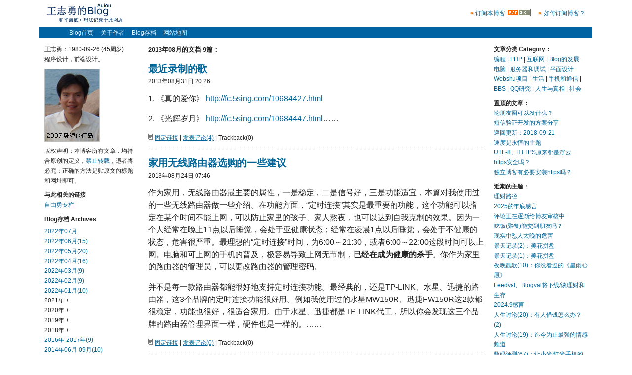

--- FILE ---
content_type: text/html
request_url: http://www.auiou.com/archives/201308/
body_size: 7992
content:
<html><head><meta http-equiv=Content-Type content=text/html;charset=UTF-8><meta name="viewport" content="width=device-width,minimum-scale=1.0,maximum-scale=1.0,user-scalable=no" /><title>2013年08月的文档 - 王志勇的Blog</title><link rel=stylesheet type=text/css href=/t/o5/></head><body><center style='margin:7 0 0 0'><div id=el><div id=nd><div id=fr style='padding:10 15 0 0'><div id=d><table cellspacing=0 cellpadding=0><tr><td><img src=http://st.auiou.com/g/a.gif height=7> <a href=/feed/>订阅本博客</a><td width=3><td><p style='margin:0 0 3 0'><a href=/feed/><img src=http://st.auiou.com/g/rss.gif width=49 height=15 border=0></a><td width=15><td><div id=s1><img src=http://st.auiou.com/g/a.gif height=7> <a href=/relevant/00001470.jsp>如何订阅博客？</a></div></table></div></div><div style=margin-left:15><a href=/><img src=http://st.auiou.com/g/l.gif width=154 height=38 border=0></a></div></div><div id=nd><div id=i style=height:24;background-color:0163A1><div id=j><a href=/>Blog首页</a><a href=/about/>关于作者</a><a href=/archives/>Blog存档</a><a id=r href=/contact/>联系自由勇</a><a href=/sitemap/>网站地图</a></div></div><p></div><div id=nd><div id=n1><div id=n2><b id=o>2013年08月的文档 9篇：</b><p><a id=g href=/relevant/00000871.jsp>最近录制的歌</a><br><span id=a>2013年08月31日 20:26</span><p><div id=t>1. 《真的爱你》 <a href=/r/#/fc.5sing.com/10684427.html>http://fc.5sing.com/10684427.html</a><p>2. 《光辉岁月》 <a href=/r/#/fc.5sing.com/10684447.html>http://fc.5sing.com/10684447.html</a>……</div><p id=a><img src=http://st.auiou.com/g/3.gif height=12> <a href=/relevant/00000871.jsp>固定链接</a> | <a href=/relevant/00000871.jsp#comments>发表评论(4)</a> | Trackback(0)</p><p id=da><p><a id=g href=/relevant/00000870.jsp>家用无线路由器选购的一些建议</a><br><span id=a>2013年08月24日 07:46</span><p><div id=t>作为家用，无线路由器最主要的属性，一是稳定，二是信号好，三是功能适宜，本篇对我使用过的一些无线路由器做一些介绍。在功能方面，“定时连接”其实是最重要的功能，这个功能可以指定在某个时间不能上网，可以防止家里的孩子、家人熬夜，也可以达到自我克制的效果。因为一个人经常在晚上11点以后睡觉，会处于亚健康状态；经常在凌晨1点以后睡觉，会处于不健康的状态，危害很严重。最理想的“定时连接”时间，为6:00～21:30，或者6:00～22:00这段时间可以上网。电脑和可上网的手机的普及，极容易导致上网无节制，<b>已经在成为健康的杀<a id=r>(隔开)</a>手</b>。你作为家里的路由器的管理员，可以更改路由器的管理密码。<p>并不是每一款路由器都能很好地支持定时连接功能。最经典的，还是TP-LINK、水星、迅捷的路由器，这3个品牌的定时连接功能很好用。例如我使用过的水星MW150R、迅捷FW150R这2款都很稳定，功能也很好，很适合家用。由于水星、迅捷都是TP-LINK代工，所以你会发现这三个品牌的路由器管理界面一样，硬件也是一样的。……</div><p id=a><img src=http://st.auiou.com/g/3.gif height=12> <a href=/relevant/00000870.jsp>固定链接</a> | <a href=/relevant/00000870.jsp#comments>发表评论(0)</a> | Trackback(0)</p><p id=da><p><a id=g href=/relevant/00000869.jsp>网络电视机顶盒选购的一些建议</a><br><span id=a>2013年08月11日 18:30</span><p><div id=t>在之前写的一篇《<a href=/relevant/00000863.jsp>网络电视杰科T1使用感受</a>》，起初谈到了安卓机顶盒，后来这一段又删节了，所以本文重新谈一下安卓机。网络电视机顶盒，是买安卓机好，还是非安卓机好？如果资金充裕，可以两者都买。两台加起来的价格，比一台手机便宜很多。什么是安卓机？就是这个机顶盒安装有Android系统、和专用于网络电视的一些APK软件，安卓是Android的英文译音。如果想省钱，这里简要谈一下两者的利弊：<p>首先安卓机和非安卓机，看网络电视时应该是没有区别的，节目源也是相同的，有很多高清台和有线电视的清晰度几乎一样。但也有很多节目源不是高清晰，这不是播放器的问题。有的电视节目会比较卡，例如香港的翡翠台，这也不是播放器的问题，而是电视台没有多投入这方面的服务器和带宽资金。国内的主流电视台，一般都很少卡。……</div><p id=a><img src=http://st.auiou.com/g/3.gif height=12> <a href=/relevant/00000869.jsp>固定链接</a> | <a href=/relevant/00000869.jsp#comments>发表评论(3)</a> | Trackback(0)</p><p id=da><p><a id=g href=/relevant/00000868.jsp>无线路由器当作无线交换机实例</a><br><span id=a>2013年08月11日 08:51</span><p><div id=t>如果你的家里已经布好了有线的网线，如果你自己的房间内有网线的接口，那么怎样在自己的房间内实现无线网络？或许有的人会说这样做没有必要。可是，如果你的房间很大，或者在房间内把网线延长，有时会很麻烦。还有一种很常见的情况，比如办公室，在你的座位的地方，肯定有网线接口，用本文的实例就可以把这个网线接口转化为无线网络，供你个人使用。所以，想把有线的网线，转化为无线网络，可以阅读本文。<p>方法十分简单。先用一条网线，一端插电脑的网卡，一端插无线路由器的LAN口，LAN口一般都有4个，任意的一个都可以。但是，请注意，不是WAN口。然后打开无线路由器的管理后台，在IE浏览器打开网址http://192.168.1.1或http://192.168.0.1，默认的用户名和密码在路由器背面有写，一般都是admin。设置好无线路由器的SSID和密码，加密形式使用WPA2。设置好后，保存。……</div><p id=a><img src=http://st.auiou.com/g/3.gif height=12> <a href=/relevant/00000868.jsp>固定链接</a> | <a href=/relevant/00000868.jsp#comments>发表评论(2)</a> | Trackback(0)</p><p id=da><p><a id=g href=/relevant/00000867.jsp>2013-08-08：人生的意义&谨言慎行</a><br><span id=a>2013年08月08日 08:39</span><p><div id=t>人生的意义在于创造、提升自我(修行)、帮助别人、为别人消除恐惧。在人生中，总是会充满令人恐惧的事情、压力，这都是很可怕的，只有不断地努力才能为自己、为别人消除恐惧和压力。一个人想要有成就，一定要时刻懂得善护口业、谨言慎行。现代人的口业太重了，造口业随处可见。还有很多人，把造口业当作是口才。世界上最可怕的，就是造口业。<p>……</div><p id=a><img src=http://st.auiou.com/g/3.gif height=12> <a href=/relevant/00000867.jsp>固定链接</a> | <a href=/relevant/00000867.jsp#comments>发表评论(2)</a> | Trackback(0)</p><p id=da><p><a id=g href=/relevant/00000866.jsp>怎样对治重症的拖沓的毛病？</a><br><span id=a>2013年08月07日 16:17</span><p><div id=t>有网友提出这个问题。提出这个问题，其实已经开始解决一半了。拖沓也许在每一个人身上或许都出现过，原本应该当天完成的事情，却拖到最后的几分钟才有动力去行动。或者拖了半个月、几个月、长达几年，才去做。<p>要对治拖沓的毛病，只要多认识到拖沓的严重危害、凡事马上行动并尽快完成的诸多好处，就能很快改掉拖沓的毛病。一些重要的事情，或者工作，应该越早完成，就越有好处；拖的时间越长，心里惦记的时间就越长，而且这种惦记还可能会影响到晚上的睡眠，睡得不踏实。……</div><p id=a><img src=http://st.auiou.com/g/3.gif height=12> <a href=/relevant/00000866.jsp>固定链接</a> | <a href=/relevant/00000866.jsp#comments>发表评论(5)</a> | Trackback(0)</p><p id=da><p><a id=g href=/relevant/00000865.jsp>磊科NW336无线网卡使用感受</a><br><span id=a>2013年08月07日 08:45</span><p><div id=t>最近购买的磊科NW336无线网卡昨天刚到货。磊科NW336的上市时间是2010年，时间很长了，最大支持150Mbps的速率，使用8188CUS芯片，能够支持M3901芯片的网络电视播放器。这个无线网卡用在家里的杰科T1网络电视机顶盒上面，十分稳定和灵敏，和使用有线网卡时看不出区别，我的无线路由器是150Mbps的腾达311R。<p>磊科NW336现在的价格，太平洋网站报价68元，易迅19.9元+5元邮费，京东23元+5元邮费。淘宝上有很多磊科的无线网卡产品低价限购一个，购买多个恢复原价的这些，其实大多数都是由易迅发货。淘宝卖家赚一两块、三五块，甚至也有的卖家不赚钱，是为了赚销量、信誉。我找到一家19.9元包邮的，也是易迅发货，产品是全新正品，比易迅还便宜，不知道这位卖家是怎样做到的？酷。……</div><p id=a><img src=http://st.auiou.com/g/3.gif height=12> <a href=/relevant/00000865.jsp>固定链接</a> | <a href=/relevant/00000865.jsp#comments>发表评论(0)</a> | Trackback(0)</p><p id=da><p><a id=g href=/relevant/00000864.jsp>腾达311R无线路由器频繁掉线解决一例(其它品牌和型号可能也适用)</a><br><span id=a>2013年08月05日 21:22</span><p><div id=t>我的腾达311R无线路由器是2011年买的，使用了一段时间就出现频繁掉线的现象，无线功能一天至少要掉线5次以上。无线功能掉线时，有线功能不掉线。无奈，这2年当中只能换回网线。最近在与网友的交流当中，发现是WPS引起这个无线路由器频繁掉线。于是，关闭了无线路由器的WPS功能，这7天以来无线功能从来没有掉线的现象，十分稳定，故障排除。<p>我使用的无线网卡是瑞银网卡(内置天线)，使用环境中，无线网卡和无线路由器的距离是2米，之间隔着一层8mm的玻璃。经过这几天的测试，说明腾达311R、瑞银网卡都很稳定。……</div><p id=a><img src=http://st.auiou.com/g/3.gif height=12> <a href=/relevant/00000864.jsp>固定链接</a> | <a href=/relevant/00000864.jsp#comments>发表评论(0)</a> | Trackback(0)</p><p id=da><p><a id=g href=/relevant/00000863.jsp>网络电视杰科T1使用感受(杰科T1/T2/T3怎么样？)</a><br><span id=a>2013年08月02日 10:06</span><p><div id=t>期待以久的网络电视“机顶盒”在前天到货了。网络电视播放器是这几年的IT产品中的新发明，它就是一台微型的电脑，体形大小和路由器差不多。如果使用一台专用电脑连接大屏幕液晶电视机来收看网络电视，那么电脑的成本较高、耗电量也很高。网络电视播放器成本低、耗电量小。经过很长时间的关注，发现淘宝中的美如画、杰科等品牌，这几年已经是网络电视播放器(机顶盒)的大品牌。价格方面，杰科很有优势。网络电视播放器选用大品牌，是因为他们的网络在线播放平台更稳定。使用小品牌，也许哪一天因为服务器支持跟不上，就有一大片的节目不能看了。网络电视的机顶盒是前期需要购买机顶盒，而后期的服务器支持是由机顶盒生产商和他们的合作视频网站一直免费提供的。<p>杰科T1、T2、T3这3款，从杰科的网站上看来，硬件配置几乎相同，这3款都是ALI的M3901C芯片，128兆DDR3内存、1G闪存，这3款都不是安卓系统。这3款具体有什么区别，从资料中暂时无法看出来，目前也没有这方面的评测。所以，我花了150元选用了现在促销当中的杰科T1。原价299元～399元，杰科淘宝官方网店的促销价139元包邮(不含HDMI线)，主机+HDMI线(不含无线网卡)的促销价为150元包邮，今天涨到160元包邮。下列的使用感受，是以杰科T1为例，杰科T2、T3我手里没有，应该是差不多的，因为这3款的硬件配置、价格都差不多。……</div><p id=a><img src=http://st.auiou.com/g/3.gif height=12> <a href=/relevant/00000863.jsp>固定链接</a> | <a href=/relevant/00000863.jsp#comments>发表评论(10)</a> | Trackback(2)</p></div><div id=n3><div id=n5><div id=a><div id=d><b>文章分类 Category：</b><br><a href=/category/program/>编程</a> | <a href=/category/php/>PHP</a> | <a href=/category/internet/>互联网</a> | <a href=/category/blog/>Blog的发展</a><br><a href=/category/computer/>电脑</a> | <a href=/category/server/>服务器和调试</a> | <a href=/category/design/>平面设计</a><br><a href=/category/eonval/>Webshu项目</a> | <a href=/category/life/>生活</a> | <a href=/category/mobile/>手机和通信</a> | <a href=/category/community/>BBS</a> | <a href=/category/qq/>QQ研究</a> | <a href=/category/philosophy/>人生与真相</a> | <a href=/category/society/>社会</a><p id=i><b>置顶的文章：</b><br><a href=/relevant/00000902.jsp>论朋友圈可以发什么？</a><br><a href=/relevant/00000835.jsp>短信验证开发的方案分享</a><br><a href=/relevant/00000894.jsp>巡回更新：2018-09-21</a><br><a href=/relevant/00000896.jsp>速度是永恒的主题</a><br><a href=/relevant/00000899.jsp>UTF-8、HTTPS原来都是浮云</a><br><a href=/relevant/00000909.jsp>https安全吗？</a><br><a href=/relevant/00000940.jsp>独立博客有必要安装https吗？</a><p id=i><b>近期的主题：</b><br><a href=/relevant/00002137.jsp>理财路径</a><br><a href=/relevant/00002136.jsp>2025的年底感言</a><br><a href=/relevant/00002135.jsp>评论正在逐渐给博友审核中</a><br><a href=/relevant/00002134.jsp>吃饭(聚餐)能交到朋友吗？</a><br><a href=/relevant/00002133.jsp>现实中怼人太晚的危害</a><br><a href=/relevant/00002132.jsp>景天记录(2)：美花拼盘</a><br><a href=/relevant/00002131.jsp>景天记录(1)：美花拼盘</a><br><a href=/relevant/00002130.jsp>夜晚靓歌(10)：你没看过的《星雨心愿》</a><br><a href=/relevant/00002129.jsp>Feedval、Blogval将下线/谈理财和生存</a><br><a href=/relevant/00002128.jsp>2024.9感言</a><br><a href=/relevant/00002127.jsp>人生讨论(20)：有人借钱怎么办？(2)</a><br><a href=/relevant/00002126.jsp>人生讨论(19)：迄今为止最强的情感频道</a><br><a href=/relevant/00002125.jsp>数码评测(67)：让小米/红米手机的反应提高1～2倍</a><br><a href=/relevant/00002124.jsp>数码评测(66)：无线网卡FW150UH VS FW150UH</a><br><a href=/relevant/00002123.jsp>数码评测(65)：如何快速自制CPU天梯图？</a><br><a href=/relevant/00002122.jsp>数码评测(64)：2024年，你还在用VGA线吗？</a><br><a href=/relevant/00002121.jsp>人生讨论(18)：6年就可以实现财务自由</a><br><a href=/relevant/00002120.jsp>人生讨论(17)：为什么总是受欺负？</a><br><a href=/relevant/00002119.jsp>人生讨论(16)：要钱的最新妙招</a><br><a href=/relevant/00002118.jsp>创业杂谈(17)：什么项目能赢利？</a></div></div></div></div></div><div id=n4><div id=n6><div id=d><div id=a>王志勇：1980-09-26 (45周岁)<br>程序设计，前端设计。<p id=i><a href=http://st.auiou.com/f/2/000383.jpg><img src=http://st.auiou.com/g/013.jpg id=z border=0 height=146 width=110></a><p id=i>版权声明：本博客所有文章，均符合原创的定义，<a href=/relevant/00000506.jsp>禁止转载</a>，违者将必究；正确的方法是贴原文的标题和网址即可。<p id=i><b>与此相关的链接</b><br><a href=http://www.webshu.com/column/102/>自由勇专栏</a><style>#sid1{display:none}</style><div id=sid1><a href=http://acc.webshu.com>Gratitude</a></div><p id=i><b>Blog存档 Archives</b><p id=e><a href=/archives/202207/>2022年07月</a><br><a href=/archives/202206/>2022年06月(15)</a><br><a href=/archives/202205/>2022年05月(20)</a><br><a href=/archives/202204/>2022年04月(16)</a><br><a href=/archives/202203/>2022年03月(9)</a><br><a href=/archives/202202/>2022年02月(9)</a><br><a href=/archives/202201/>2022年01月(10)</a><br><span id=d2021 onclick=ac('2021');>2021年 +<br></span><div id=y2021><a href=/archives/202112/>2021年12月(11)</a><br><a href=/archives/202111/>2021年11月(16)</a><br><a href=/archives/202110/>2021年10月(18)</a><br><a href=/archives/202109/>2021年09月(14)</a><br><a href=/archives/202108/>2021年08月(19)</a><br><a href=/archives/202107/>2021年07月(15)</a><br><a href=/archives/202106/>2021年06月(9)</a><br><a href=/archives/202105/>2021年05月(17)</a><br><a href=/archives/202104/>2021年04月(25)</a><br><a href=/archives/202103/>2021年03月(6)</a><br><a href=/archives/202102/>2021年02月(17)</a><br><a href=/archives/202101/>2021年01月(30)</a></div><span id=d2020 onclick=ac('2020');>2020年 +<br></span><div id=y2020><a href=/archives/202012/>2020年12月(19)</a><br><a href=/archives/202011/>2020年11月(18)</a><br><a href=/archives/202010/>2020年10月(15)</a><br><a href=/archives/202009/>2020年09月(14)</a><br><a href=/archives/202008/>2020年08月(14)</a><br><a href=/archives/202007/>2020年07月(14)</a><br><a href=/archives/202006/>2020年06月(16)</a><br><a href=/archives/202005/>2020年05月(13)</a><br><a href=/archives/202004/>2020年04月(18)</a><br><a href=/archives/202003/>2020年03月(14)</a><br><a href=/archives/202002/>2020年02月(15)</a><br><a href=/archives/202001/>2020年01月(16)</a></div><span id=d2019 onclick=ac('2019');>2019年 +<br></span><div id=y2019><a href=/archives/201912/>2019年12月(11)</a><br><a href=/archives/201911/>2019年11月(26)</a><br><a href=/archives/201910/>2019年10月(25)</a><br><a href=/archives/201909/>2019年09月(30)</a><br><a href=/archives/201908/>2019年08月(10)</a><br><a href=/archives/201907/>2019年07月(29)</a><br><a href=/archives/201906/>2019年06月(30)</a><br><a href=/archives/201905/>2019年05月(26)</a><br><a href=/archives/201904/>2019年04月(30)</a><br><a href=/archives/201903/>2019年03月(30)</a><br><a href=/archives/201902/>2019年02月(30)</a><br><a href=/archives/201901/>2019年01月(30)</a></div><span id=d2018 onclick=ac('2018');>2018年 +<br></span><div id=y2018><a href=/archives/201812/>2018年12月(30)</a><br><a href=/archives/201811/>2018年11月(30)</a><br><a href=/archives/201810/>2018年10月(30)</a><br><a href=/archives/201809/>2018年09月(17)</a></div><a href=/archives/201608/>2016年-2017年(9)</a><br><a href=/archives/201406/>2014年06月-09月(10)</a><br><span id=d2013 onclick=ac('2013');>2013年 +<br></span><div id=y2013><a href=/archives/201309/>2013年09月(3)</a><br><a href=/archives/201308/>2013年08月(9)</a><br><a href=/archives/201307/>2013年07月(6)</a><br><a href=/archives/201306/>2013年06月(7)</a><br><a href=/archives/201305/>2013年05月(22)</a><br><a href=/archives/201304/>2013年04月(17)</a><br><a href=/archives/201303/>2013年03月(20)</a><br><a href=/archives/201302/>2013年02月(21)</a><br><a href=/archives/201301/>2013年01月(6)</a></div><span id=d2012 onclick=ac('2012');>2012年 +<br></span><div id=y2012><a href=/archives/201212/>2012年12月(3)</a><br><a href=/archives/201208/>2012年08月(8)</a><br><a href=/archives/201207/>2012年07月(4)</a><br><a href=/archives/201206/>2012年06月(4)</a><br><a href=/archives/201205/>2012年05月(6)</a><br><a href=/archives/201204/>2012年04月(13)</a><br><a href=/archives/201203/>2012年03月(11)</a><br><a href=/archives/201201/>2012年01月(7)</a></div><span id=d2011 onclick=ac('2011');>2011年 +<br></span><div id=y2011><a href=/archives/201110/>2011年10月(8)</a><br><a href=/archives/201109/>2011年09月(4)</a><br><a href=/archives/201108/>2011年08月(2)</a><br><a href=/archives/201106/>2011年06月(2)</a><br><a href=/archives/201105/>2011年05月(6)</a><br><a href=/archives/201104/>2011年04月(10)</a><br><a href=/archives/201103/>2011年03月(16)</a><br><a href=/archives/201102/>2011年02月(16)</a><br><a href=/archives/201101/>2011年01月(15)</a></div><span id=d2010 onclick=ac('2010');>2010年 +<br></span><div id=y2010><a href=/archives/201012/>2010年12月(12)</a><br><a href=/archives/201011/>2010年11月(9)<br><a href=/archives/201010/>2010年10月(3)<br><a href=/archives/201005/>2010年05月(4)<br><a href=/archives/201001/>2010年01月(7)</a></div><span id=d2009 onclick=ac('2009');>2009年 +<br></span><div id=y2009><a href=/archives/200912/>2009年12月(10)<br><a href=/archives/200911/>2009年11月(4)<br><a href=/archives/200910/>2009年10月(8)<br><a href=/archives/200909/>2009年09月(24)<br><a href=/archives/200908/>2009年08月(20)<br><a href=/archives/200907/>2009年07月(6)</a><br><a href=/archives/200906/>2009年06月(11)</a><br><a href=/archives/200905/>2009年05月(16)</a><br><a href=/archives/200904/>2009年04月(20)</a><br><a href=/archives/200903/>2009年03月(29)</a><br><a href=/archives/200902/>2009年02月(18)</a><br><a href=/archives/200901/>2009年01月(15)</a></div><span id=d2008 onclick=ac('2008');>2008年 +<br></span><div id=y2008><a href=/archives/200812/>2008年12月(17)</a><br><a href=/archives/200811/>2008年11月(10)</a><br><a href=/archives/200810/>2008年10月(13)</a><br><a href=/archives/200809/>2008年09月(8)</a><br><a href=/archives/200808/>2008年08月(4)</a><br><a href=/archives/200807/>2008年07月(5)</a><br><a href=/archives/200806/>2008年06月(9)</a><br><a href=/archives/200805/>2008年05月(12)</a><br><a href=/archives/200804/>2008年04月(15)</a><br><a href=/archives/200803/>2008年03月(26)</a><br><a href=/archives/200802/>2008年02月(22)</a><br><a href=/archives/200801/>2008年01月(29)</a></div><span id=d2007 onclick=ac('2007');>2007年 +<br></span><div id=y2007><a href=/archives/200712/>2007年12月(30)</a><br><a href=/archives/200711/>2007年11月(28)</a><br><a href=/archives/200710/>2007年10月(30)</a><br><a href=/archives/200709/>2007年09月(8)</a><br><a href=/archives/200708/>2007年08月(8)</a><br><a href=/archives/200707/>2007年07月(21)</a><br><a href=/archives/200706/>2007年06月(28)</a><br><a href=/archives/200705/>2007年05月(30)</a><br><a href=/archives/200704/>2007年04月(30)</a><br><a href=/archives/200703/>2007年03月(29)</a><br><a href=/archives/200702/>2007年02月(18)</a><br><a href=/archives/200701/>2007年01月(41)</a></div><span id=d2006 onclick=ac('2006');>2006年 +<br></span><div id=y2006><a href=/archives/200612/>2006年12月(23)</a><br><a href=/archives/200611/>2006年11月(10)</a><br><a href=/archives/200610/>2006年10月(10)</a><br><a href=/archives/200609/>2006年09月(29)</a><br><a href=/archives/200608/>2006年08月(33)</a><br><a href=/archives/200607/>2006年07月(17)</a><br><a href=/archives/200606/>2006年06月(30)</a><br><a href=/archives/200605/>2006年05月(4)</a><br><a href=/archives/200601/>2006年01月(3)</a></div><a href=/archives/200509/>2005年09月(4)</a></div></div></div></div><script>a1='2006,2007,2008,2009,2010,2011,2012,2013,2018,2019,2020,2021';a2=a1.split(',');a3=a2.length-1;for (a4=0;a4<=a3;a4++) document.all['y'+a2[a4]].style.display='none';function ac(a1){document.all['y'+a1].style.display='';document.all['d'+a1].style.display='none';}</script></div><div id=nd><hr size=0 color=BEBEBD style=margin-top:19><div style=margin-left:15 id=a>Copyright © 2006-2026 auiou.com All rights reserved.<br>此Blog程序由王志勇编写</div></div></div></center></body></html>

--- FILE ---
content_type: text/html
request_url: http://www.auiou.com/t/o5/
body_size: 637
content:
td,#nd,input,textarea,select{font-family:Verdana,Tahoma,Arial;line-height:170%;color:222222}td,#nd{font-size:9pt}input,select{font-size:10pt}input{line-height:130%}#a,.a,#j{font-size:12px;font-family:Arial,Verdana,Tahoma}a{COLOR:006699}a:hover{COLOR:0092B8}#i{margin:9 0 0}#e{margin:5 0 0}#n,#h,#d a{TEXT-DECORATION:none}#h{color:222222}#o{font-size:10pt;line-height:160%}#t{font-size:12pt;line-height:160%}#z,.z{border-style:solid;border-width:1px;border-color:BEBEBD}#ue{margin:0;padding:0}#el,#nd{width:1120}#n1{width:900}#n2{width:680}#nn,#nd{float:left;text-align:left}#nn{list-style-type:none}#n1,#n4{word-wrap:break-word}#n3{width:220}#n4{width:220}#n5{padding:0 10 0 20}#n6{padding:0 20 0 10}#r,.r{display:none}form{margin:0}#d a:hover{TEXT-DECORATION:underline}#x,#t3{border-top-style:solid;border-width:1px;border-color:BEBEBD}#fe,#n2,#n3,#n4{float:left}#fr,#n1{float:right}#c1{color:FF6600}#c2{color:D20000}#c3{color:4D049F}#j{padding:2 0 0 60}#j a{color:E1F3FF;TEXT-DECORATION:none}#j a{padding:0 15 0 0}#da{height:1;font-size:0;overflow:hidden;background-image:url(http://st.auiou.com/g/b.gif)}#g{font-size:15pt;line-height:160%;font-weight:bold}#g{TEXT-DECORATION:none}body{margin:2 3}#ve td{background-color:FFFFFF;font-family:Verdana,Tahoma,Arial;font-size:14px}#c4{padding-bottom:0px;border-bottom:3px solid #D20000}